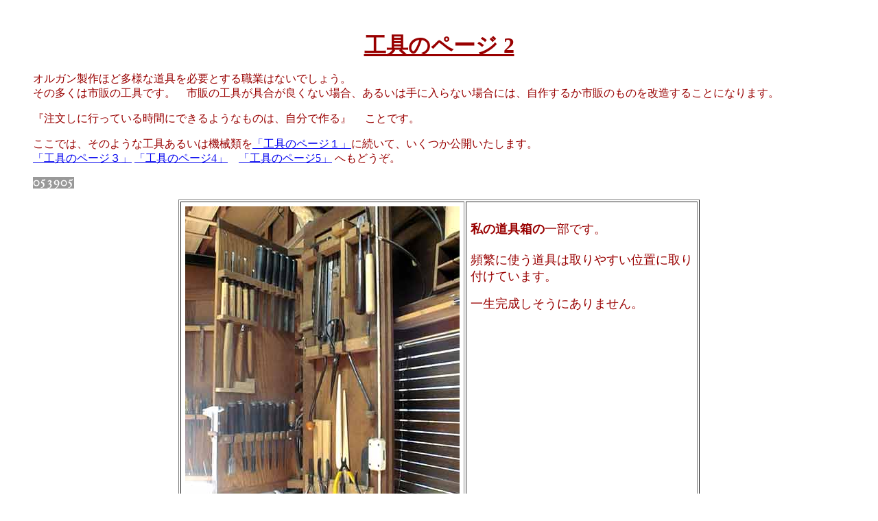

--- FILE ---
content_type: text/html
request_url: http://www.sorgel.net/werkzeuge/werkzeuge2.html
body_size: 3727
content:
<HTML>
<HEAD>
  <META NAME="GENERATOR" CONTENT="Adobe PageMill 3.0J Win">
  <META HTTP-EQUIV="Content-Type" CONTENT="text/html;CHARSET=x-sjis">
  <TITLE>Werkzeuge</TITLE>
</HEAD>
<BODY TEXT="#990000">

<P><CENTER><B><U><FONT SIZE="+3"><BR>
工具のページ 2</FONT></U></B></CENTER></P>

<BLOCKQUOTE>
  <P>オルガン製作ほど多様な道具を必要とする職業はないでしょう。<BR>
  その多くは市販の工具です。　市販の工具が具合が良くない場合、あるいは手に入らない場合には、自作するか市販のものを改造することになります。　</P>
  <P>『注文しに行っている時間にできるようなものは、自分で作る』 　ことです。</P>
  <P>ここでは、そのような工具あるいは機械類を<A HREF="werkzeuge.html">「工具のページ１」</A>に続いて、いくつか公開いたします。<BR>
  <A HREF="werkzeuge3.html">「工具のページ３」</A> <A HREF="werkzeuge4.html">「工具のページ4」</A>　<A
  HREF="werkzeuge5.html">「工具のページ5」</A> へもどうぞ。</P>
  <P><IMG SRC="../count/dayx.cgi?gif" BORDER="0" ALIGN="BOTTOM"></P>
</BLOCKQUOTE>

<P><CENTER><TABLE WIDTH="760" BORDER="1" CELLSPACING="2" CELLPADDING="6">
  <TR>
    <TD WIDTH="55%">
    <P ALIGN=RIGHT><IMG SRC="schrank.jpg" WIDTH="400" HEIGHT="533"
    ALIGN="BOTTOM" BORDER="0" NATURALSIZEFLAG="3"><BR>
    <FONT SIZE="-2">Maerz 2002</FONT></TD> 
    <TD VALIGN="TOP" WIDTH="338">
    <P><B><FONT SIZE="+1"><BR>
    私の道具箱の</FONT></B><FONT SIZE="+1">一部です。<BR>
<BR>
    頻繁に使う道具は取りやすい位置に取り付けています。</FONT></P>

    <P><FONT SIZE="+1">一生完成しそうにありません。</FONT></TD> 
  </TR>
  <TR>
    <TD WIDTH="55%">
    <P><CENTER><IMG SRC="slade.jpg" WIDTH="400" HEIGHT="300" ALIGN="BOTTOM"
    BORDER="0" NATURALSIZEFLAG="3"><BR>
    <FONT SIZE="-2">Maerz 2002</FONT></CENTER></TD>
    <TD WIDTH="338" VALIGN="TOP">
    <P><BR>
    <B><FONT SIZE="+1">引出しの木製レール</FONT></B></P>

    <P><FONT SIZE="+1">上記の道具箱の下にある引出しです。<BR>
    重たいものを入れる、そして引出しを目いっぱいに引き出したい　ので側面にレールを付けています。 金属製の既製品を使うのは避けたいので、楓材で作っています。
    10年以上使っていますがまだ十分に使えます。</FONT></TD> 
  </TR>
  <TR>
    <TD WIDTH="55%">
    <P ALIGN=RIGHT><IMG SRC="hobel2.jpg" WIDTH="400" HEIGHT="300"
    ALIGN="BOTTOM" BORDER="0" NATURALSIZEFLAG="3"><FONT SIZE="-2">Maerz
    2002</FONT></TD> 
    <TD WIDTH="338" VALIGN="TOP">
    <P></P>

    <P><B>小鉋</B></P>

    <P>上記の引き出し2段目には小鉋が入れてあります。 「工具のページ１」にある一番小さな鉋も見えています。</P>

    <P>　古道具屋などで見つけた鉋を使いやすく改造したりしていろいろな用途に使用します。</TD> 
  </TR>
  <TR>
    <TD WIDTH="55%">
    <P ALIGN=RIGHT><IMG SRC="hobel.jpg" WIDTH="400" HEIGHT="300"
    ALIGN="BOTTOM" BORDER="0" NATURALSIZEFLAG="3"><BR>
    <FONT SIZE="-2">Maerz 2002</FONT></TD> 
    <TD VALIGN="TOP" WIDTH="338">
    <P><B><FONT SIZE="+1">鉋</FONT></B></P>

    <P><FONT SIZE="+1">これも鉋です。 Stuttgartの蚤の市で見つけました。 値段を聞くとなんと約\150-、即買ってきました。</FONT></P>

    <P><FONT SIZE="+1">刃は少々硬すぎたので、多少焼きなまして使っています。 刃は、西洋の物にしては珍しく鋼と軟鉄の合わせです。</FONT></TD> 
  </TR>
  <TR>
    <TD WIDTH="55%" ALIGN="RIGHT">
    <IMG SRC="saugstuetze.jpg" WIDTH="400" HEIGHT="300" ALIGN="BOTTOM"
    BORDER="0" NATURALSIZEFLAG="3"><BR>
    <FONT SIZE="-2">Maerz 2002</FONT></TD> 
    <TD WIDTH="338" VALIGN="TOP">
    <P><B>自動 集塵弁</B></P>

    <P>木工機械から出る木屑を吸い取る管の途中にこのような弁を作って設けています。</P>

    <P>それぞれの機械の集塵管にについています。 その機械を使用するときにはこの弁が開き集塵します。 その機械を使用しないときに無駄に集塵しないためです。
    木工機械をOnにすると、自動的にエアーシリンダーを介してこの弁が開くようになっています。</P>

    <P>このような弁の市販品が無かったため、自作しました。 おかげで、機械屋さんが必要だと言う集塵機の約半分の電力消費で済んでいます。</TD> 
  </TR>
  <TR>
    <TD WIDTH="55%" ALIGN="RIGHT">
    <IMG SRC="zeichpc.jpg" WIDTH="400" HEIGHT="300" ALIGN="BOTTOM"
    BORDER="0" NATURALSIZEFLAG="3"><BR>
    <FONT SIZE="-2">Maerz 2002</FONT></TD> 
    <TD WIDTH="338" VALIGN="TOP">
    <P><B>製図台のPC</B></P>

    <P>　製図台の上、棚から下がっているのが製図専用のPCのDisplayです。　キーボードは英語88でしたか、一番小さなものを使っています。</P>

    <P>PC本体はここの床下（一階の天井部分）に置いています。 全くPCの雑音が聞こえないので落ち着きます。<BR>
    ケーブルの長さが足りないので全てはんだ付けして延長しています。 ディスプレーのケーブル延長はかなり手間が掛かりました。</TD> 
  </TR>
  <TR>
    <TD WIDTH="55%" ALIGN="RIGHT">
    <IMG SRC="gummiwinde.jpg" WIDTH="400" HEIGHT="300" ALIGN="BOTTOM"
    BORDER="0" NATURALSIZEFLAG="3"><BR>
    <FONT SIZE="-2">Maerz 2002</FONT></TD> 
    <TD WIDTH="338" VALIGN="TOP">
    <P><B>ゴム巻き機</B></P>

    <P>最近、木管を作るときにゴム紐で圧締接着しています。 これは「木管を作る会」の時に皆さんが作業しやすいように考えた方法ですが、やってみたらばこれが案外良い。</P>

    <P>そこで、捨てたコピー機から取り外しておいた減速機付のモーターを使ってゴムまき機を作りました。</TD> 
  </TR>
  <TR>
    <TD WIDTH="55%" ALIGN="RIGHT">
    <IMG SRC="raspel.jpg" WIDTH="400" HEIGHT="222" ALIGN="BOTTOM"
    BORDER="0" NATURALSIZEFLAG="3"><BR>
    <FONT SIZE="-2">Maerz 2002</FONT></TD> 
    <TD WIDTH="338" VALIGN="TOP">
    <P><B>逆木鑢</B>（やすり）</P>

    <P>木鑢を使う場面は結構あるのです。<BR>
<BR>
    木製閉管の頭の内側を面取りするときなど、「逆目の鑢があったら良いな」と思うことがあります。</P>

    <P>普通の木やすりを切って、取っ手を銀鑞付けで逆がわに取り付けました。</TD> 
  </TR>
  <TR>
    <TD WIDTH="55%" ALIGN="RIGHT">
    <IMG SRC="labiervrtg.jpg" WIDTH="400" HEIGHT="300" ALIGN="BOTTOM"
    BORDER="0" NATURALSIZEFLAG="3"><BR>
    <FONT SIZE="-2">Maerz 2002</FONT></TD> 
    <TD WIDTH="338" VALIGN="TOP">
    <P><B>木管の歌口成形治具</B></P>

    <P>画像からはちょっと判りにくいかもしれません。</P>

    <P>木管（ここではSubbass16'）は4面とも接着を済ませた状態で、治具の板で両側から挟みます。<BR>
    この板が歌口の上唇の傾斜と同じになっているところがミソ。</P>

    <P>その板の上にルーターを載せて、刃の出方を調整しながら削れば、きれいに上唇が削れます。</P>

    <P>単純ですが、いろいろ工夫をしています。</TD> 
  </TR>
  <TR>
    <TD WIDTH="55%" ALIGN="RIGHT">
    <IMG SRC="drehbank1.jpg" WIDTH="400" HEIGHT="300" ALIGN="BOTTOM"
    BORDER="0" NATURALSIZEFLAG="3"><BR>
    <FONT SIZE="-2">Maerz 2002</FONT></TD> 
    <TD WIDTH="338" VALIGN="TOP">
    <P><B>円盤切り出し治具</B></P>

    <P>風量調節弁など、円盤状の金属が必要なことがあります。 出来合いで適当な物も無いので旋盤で治具を作り、金鋸の刃を使ってバイトを作りました。</P>

    <P>銅のリングを作ったりすることもできます。</TD> 
  </TR>
  <TR>
    <TD WIDTH="55%" ALIGN="RIGHT">
    <IMG SRC="messuhr.jpg" WIDTH="400" HEIGHT="303" ALIGN="BOTTOM"
    BORDER="0" NATURALSIZEFLAG="3"><BR>
    <FONT SIZE="-2">Maerz 2002</FONT></TD> 
    <TD WIDTH="338" VALIGN="TOP">
    <P><B>ダイヤルゲージ</B></P>

    <P>ドリルの刃はつい整理が悪くなり、寸法通りに正しい場所に戻っていなかったりします。</P>

    <P>間違った寸法のドリルを使ってしまうと、ものによっては、作り直しになってしまいます。</P>

    <P>簡単にドリルの寸法を測れるようにダイアルゲージを購入しました。 しかし、引き出しに入れてしまっては結局使わないことになってしまいます。</P>

    <P>ボール盤のそばの壁に固定していつでもすぐに使えるようにしました。 ボールジョイントを二つ作って固定していますので、角度や高さは自由が利きます。</TD> 
  </TR>
  <TR>
    <TD WIDTH="55%">
    <P><CENTER><BR>
    <IMG SRC="rollgewinde.jpg" WIDTH="400" HEIGHT="300" ALIGN="BOTTOM"
    BORDER="0" NATURALSIZEFLAG="3"><BR>
<BR>
    <IMG SRC="rollgewinde2.jpg" WIDTH="400" HEIGHT="200" ALIGN="BOTTOM"
    BORDER="0" NATURALSIZEFLAG="3"></CENTER></P>

    <P ALIGN=RIGHT><FONT SIZE="-2">April 2002</FONT></TD> 
    <TD WIDTH="338" VALIGN="TOP">
    <P><B><FONT SIZE="+1">ねじ転造機</FONT></B></P>

    <P>オルガンのメカニズムにはJISやISOにはないねじをしばしば使います。</P>

    <P>特に材料よりもねじ山が高くなるねじがあると助かります。　そのようなねじを作るための仕掛けを作りました。 掌に乗る大きさです。</P>

    <P>ドイツにいたときの旧友が、現在仕事をしている工房で使っていた装置からヒントを得たものです。</P>

    <P>　正確なピッチは得られませんが、相手が革ナット（牛革製のナット、革の弾力で自然に緩むことがないので、オルガンの演奏メカニズムの調整個所に頻繁に使います）なので問題はありません。</P>

    <P></P>

    <P>下の画像のように、真鍮丸棒の途中にねじを作ることもできます。</P>

    <P>製作に使用した機械はボール盤と旋盤のみ。 刃以外の材料は工房にころがっていたものばかりです。</TD> 
  </TR>
  <TR>
    <TD WIDTH="55%">
    <P><CENTER><BR>
    <IMG SRC="bohrer.jpg" WIDTH="300" HEIGHT="200" ALIGN="BOTTOM"
    BORDER="0" NATURALSIZEFLAG="3"></CENTER></P>

    <P ALIGN=RIGHT><FONT SIZE="-2">April 2002</FONT></TD> 
    <TD WIDTH="338" VALIGN="TOP">
    <P><B><FONT SIZE="+1">1.4mmのドリル</FONT></B></P>

    <P>　ドリルの刃は常に研磨して使用しなければなりません。 左の顕微鏡写真は1.4mmのドリルの刃を研いだ上、刃の背面を落として刃の逃げが少なくなるように加工しています（いわゆるチゼルポイントが小さくなる）。
    全て手作業です。</P>

    <P>　この刃を使うと径2mmの真鍮棒に1.4mmの穴をあけることも可能です。</TD> 
  </TR>
</TABLE></CENTER></P>

<P><CENTER><A HREF="werkzeuge.html"><FONT SIZE="+2">工具のページ １ へ</FONT></A>　<FONT
 SIZE="+2"><A HREF="werkzeuge3.html">工具のページ3へ</A></FONT>　<FONT
 SIZE="+2"><A HREF="werkzeuge4.html">工具のページ4へ</A></FONT>　<FONT
 SIZE="+2"><A HREF="werkzeuge5.html">工具のページ5<BR>
</A><A HREF="werkzeuge6.html">工具のページ6へ</A></FONT> <FONT SIZE="+2"><A
HREF="werkzeuge7.html">工具のページ7へ</A></FONT>　<FONT SIZE="+2"><A 
HREF="werkzeuge8.html">工具のページ8へ</A></FONT>　<B><U><FONT SIZE="+2"><A 
HREF="werkzeugeA.html">工具のページ9<FONT SIZE="+2"></A>　<A 
HREF="werkzeugeA.html"><FONT SIZE="+2">工具のページ10</A><A 
HREF="werkzeuge9.html"><FONT SIZE="+2"></A></FONT><FONT SIZE="+1"
 FACE="ＭＳ 明朝"><A HREF="sonst.html">その他の工作1へ</A></FONT></U></B></CENTER></P>

<P><CENTER><A HREF="../werkstatt/index.html">工房の頁</A>へもどる<BR>
<A HREF="../index.html">須藤オルガン工房のホーム</A>へ<BR>
</CENTER></P>

<P ALIGN=RIGHT><FONT SIZE="-2" FACE="ＭＳ 明朝">400x300 Pixcel als Norm.</FONT>

</BODY>
</HTML>
